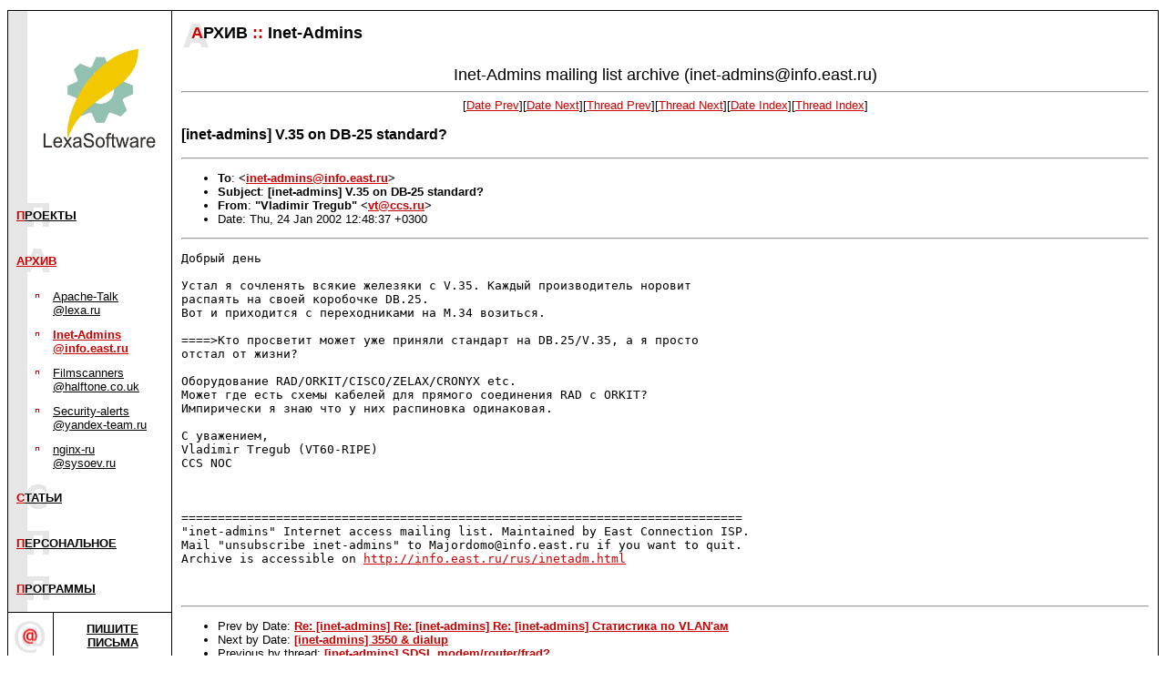

--- FILE ---
content_type: text/html; charset=koi8-r
request_url: https://www.lexa.ru/inet-admins/msg12610.html
body_size: 4012
content:
<!-- MHonArc v2.6.16 -->
<!--X-Subject: [inet&#45;admins] V.35 on DB&#45;25 standard? -->
<!--X-From-R13: "Hynqvzve Fertho" <igNppf.eh> -->
<!--X-Date: Thu, 24 Jan 2002 12:48:52 +0300 (MSK) -->
<!--X-Message-Id: 00dd01c1a4bc$4bb4edc0$ce64a8c0@web -->
<!--X-Content-Type: text/plain -->
<!--X-Head-End-->
<html>
<head>
<style  type="text/css">
p {font-family:Verdana, sans-serif; font-size:10pt;}
h3 {font-family:Verdana, sans-serif;}
h4 {font-family:Verdana, sans-serif;}
h5 {font-family:Verdana, sans-serif;}
dl {font-family:Verdana, sans-serif; font-size:10pt;}
dt {font-family:Verdana, sans-serif; font-size:10pt;}
dd {font-family:Verdana, sans-serif; font-size:10pt;}
li {font-family:Verdana, sans-serif; font-size:10pt;}
td {font-family:Verdana, sans-serif; font-size:10pt;}
th {font-family:Verdana, sans-serif; font-size:10pt; font-style:bold;}
.style1, a.style1:link, a.style1:visited, a.style1:hover {color: #404040; background-color: #eeeeee; padding: 0px 0.3em 0px 0.3em; font-family: Arial, sans-serif;}
.style1sp, a.style1sp:link, a.style1sp:visited, a.style1sp:hover {color: #707070; background-color: #ffffff; padding: 0px 0.3em 0px 0.3em; font-size: 12px; font-family: Arial, sans-serif;}
.style7 {font-size: 60%; font-family: Arial, sans-serif; background-color: #aaaaaa; }
.styleb {background-color: #eeeeee;}
.style2, a.style2:link, a.style2:visited, a.style2:hover {color: #404040; background-color: #eeeeee; padding: 0px 0.3em 0px 0.3em; font-family: Arial, sans-serif;}
input {font-family:Verdana, sans-serif; font-size:10pt;}
</style>
<title>Lexa Software: Inet-Admins@info.east.ru archive</title>
<script>
function hide(element) {
  var el = document.getElementById(element);
  if(el)
      el.style.display = 'none';
}
</script>
<!-- <script src="http://www.google-analytics.com/urchin.js" type="text/javascript"> -->
</script>
<!-- <script type="text/javascript">
_uacct = "UA-183354-1";
urchinTracker();
</script> -->
</head>
<body topmargin=10 marginheight=10 text="#000000" bgcolor="#ffffff" link="#cc0000" vlink="#cc0000">

<!--LiveInternet counter--><script type="text/javascript"><!--
document.write('<img src="http://counter.yadro.ru/hit;lexa-ru?r'+
escape(document.referrer)+((typeof(screen)=='undefined')?'':
';s'+screen.width+'*'+screen.height+'*'+(screen.colorDepth?
screen.colorDepth:screen.pixelDepth))+';u'+escape(document.URL)+
';'+Math.random()+
'" width=1 height=1 alt="">')//--></script><!--/LiveInternet-->
<!--- тест --->

<table border=0 cellspacing=0 cellpadding=0 width=100% align=center>
<tr><td colspan=5 bgcolor=#000000 width=1><img src=/image/dot.gif width=1 height=1 border=0><br></td></tr>
<tr valign=top>
<td bgcolor=#000000 width=1><img src=/image/dot.gif width=1 height=1 border=0><br></td>
<!-- левая колонка с навигацией -->
<td width=179>
<a href=/><img src=/image/color_logo.gif width=179 height=200 border=0></a><br>
<table border=0 cellspacing=0 cellpadding=0 width=178>
<tr><td bgcolor=#e6e6e6><img src=/image/dot.gif width=1 height=50 border=0><br></td>
<td background=/image/letter_p.gif><p>&nbsp;&nbsp;<b><a href=/projects.html>П<font color=#000000>РОЕКТЫ</font></a></b>&nbsp;</td></tr>
  <tr><td bgcolor=#e6e6e6><img src=/image/dot.gif width=1 height=50 border=0><br></td>
<td background=/image/letter_a.gif><p>&nbsp;&nbsp;<b><a href=/archive.html><font color=#cc0000>АРХИВ</a></font></b>&nbsp;</td></tr>
<tr><td bgcolor=#e6e6e6><img src=/image/dot.gif width=1 height=50 border=0><br></td>
<td>
<table border=0 width=170 cellspacing=0 cellpadding=6>
<tr valign=top><td bgcolor=#e6e6e6><img src="/image/dot.gif" width=8 height=1 border=0><p></td>
<td><img src=/image/select_p.gif width=10 height=10 border=0 vspace=2 alt=""></td>
<td><a href=/apache-talk/><font color=#000000>Apache-Talk @lexa.ru</font></a>&nbsp;</td>
</tr>
<tr valign=top><td bgcolor=#e6e6e6><img src="/image/dot.gif" width=8 height=1 border=0><p></td>
<td><img src=/image/select_p.gif width=10 height=10 border=0 vspace=2 alt=""></td>
<td><p><a href="/inet-admins/"><b><font color=#cc0000>Inet-Admins @info.east.ru</font></b></a>&nbsp;</td>
</tr>
<tr valign=top><td bgcolor=#e6e6e6><img src="/image/dot.gif" width=8 height=1 border=0><p></td>
<td><img src=/image/select_p.gif width=10 height=10 border=0 vspace=2 alt=""></td>
<td><a href=/FS/><font color=#000000>Filmscanners @halftone.co.uk</font></a>&nbsp;</td>
</tr>
<tr valign=top><td bgcolor=#e6e6e6><img src="/image/dot.gif" width=8 height=1 border=0><p></td>
<td><img src=/image/select_p.gif width=10 height=10 border=0 vspace=2 alt=""></td>
<td><a href=/security-alerts/><font color=#000000>Security-alerts @yandex-team.ru</font></a>&nbsp;</td>
</tr>
<tr valign=top><td bgcolor=#e6e6e6><img src="/image/dot.gif" width=8 height=1 border=0><p></td>
<td><img src=/image/select_p.gif width=10 height=10 border=0 vspace=2 alt=""></td>
<td><a href=/nginx-ru/><font color=#000000>nginx-ru @sysoev.ru</font></a>&nbsp;</td>
</tr>
</table>

</td></tr>
<tr><td bgcolor=#e6e6e6><img src=/image/dot.gif width=1 height=50 border=0><br></td>
<td background=/image/letter_s.gif><p>&nbsp;&nbsp;<b><a href=/articles/>С<font color=#000000>ТАТЬИ</font></a></b>&nbsp;</td></tr>
<tr><td bgcolor=#e6e6e6><img src=/image/dot.gif width=1 height=50 border=0><br></td>
<td background=/image/letter_p.gif><p>&nbsp;&nbsp;<b><a href=/lexa/>П<font color=#000000>ЕРСОНАЛЬНОЕ</font></a></b>&nbsp;</td></tr>
<tr><td bgcolor=#e6e6e6><img src=/image/dot.gif width=1 height=50 border=0><br></td>
<td background=/image/letter_p.gif><p>&nbsp;&nbsp;<b><a href=/programs/>П<font color=#000000>РОГРАММЫ</font></a></b>&nbsp;</td></tr>
</table>

<table border=0 cellspacing=0 cellpadding=0 width=100%>
<tr><td bgcolor=#000000><img src=/image/dot.gif width=1 height=1
border=0><br></td></tr>
</table>

<table border=0 cellspacing=0 cellpadding=0 width=100%>
<tr><td width=50><img src=/image/back5.gif width=50 height=50 border=0><br></td>
<td width=149 align=center><p><a href=mailto:lexa@lexa.ru><b><font color=#000000>ПИШИТЕ<br>ПИСЬМА</font></a></td></b>
</tr></table>
<p>
<p><!-- mks --><center> <table width=90% cellspacing=0 celpadding=0 bgcolor=#aaaaaa> <tr><td> <table width=100% cellspacing=4 celpadding=4 bgcolor="#ffffff"> <tr><td ><div class=style1sp><script type="text/javascript">
<!--
var _acic={dataProvider:10};(function(){var e=document.createElement("script");e.type="text/javascript";e.async=true;e.src="https://www.acint.net/aci.js";var t=document.getElementsByTagName("script")[0];t.parentNode.insertBefore(e,t)})()
//-->
</script></div> </td></tr></table> </td></tr></table> </center>


<table border=0 cellspacing=0 cellpadding=0 width=100%>
<tr><td bgcolor=#000000><img src=/image/dot.gif width=1 height=1 border=0><br></td></tr>
</table>

<table border=0 cellspacing=0 cellpadding=0 width=100%>
<tr><td colspan=2><form action=/srch/></td></tr>
<tr><td colspan=2><img src=/image/dot.gif width=1 height=15 border=0><br></td></tr>
<tr><td colspan=2><img src=/image/dot.gif width=1 height=15 border=0><br></td></tr>
<tr><td colspan=2></form></td></tr>
</table>

<table border=0 cellspacing=0 cellpadding=0 width=100%>
<tr><td bgcolor=#000000><img src=/image/dot.gif width=1 height=1 border=0><br></td></tr>
<tr><td><img src=/image/dot.gif width=1 height=50 border=0><br></td></tr>
</table>

<noindex>
<table border=0 cellspacing=0 cellpadding=0 width=100%>
<tr><td align=center valign=top><a href="http://top100.rambler.ru/top100"><img src="/image/top100.gif" width=88 height=31 border=0></a></td></tr>
<tr><td align=center valign=top>
<!--LiveInternet logo--><a href="http://www.liveinternet.ru/click;lexa-ru"
target=_blank><img src="http://counter.yadro.ru/logo;lexa-ru?26.1" border=0
title="LiveInternet: показано число посетителей за сегодня"
alt="" width=88 height=15></a><!--/LiveInternet--><br>
</td></tr>
<tr><td><img src=/image/dot.gif width=1 height=30 border=0><br></td></tr>
</table>
</noindex>

<p>
<table border=0 cellspacing=0 cellpadding=0 width=100%>
<tr><td bgcolor=#000000><img src=/image/dot.gif width=1 height=1 border=0><br></td></tr>
</table>
<table border=0 cellspacing=0 cellpadding=0 width=100%>
<tr><td><img src=/image/dot.gif width=1 height=30 border=0><br></td></tr>
</table>

</td>
<td width=1 bgcolor=black><img src=/image/dot.gif width=1 height=1 border=0 alt=""><br></td>

<td>
<!-- основная колонка с содержанием -->
<table border=0 cellspacing=0 cellpadding=0 width=100%>
<tr>
<td width=1><img src=/image/dot.gif width=1 height=50 border=0 alt=""><br></td>
<td background=/image/big_a.gif>&nbsp;&nbsp;&nbsp;&nbsp;&nbsp;<b><font face=Verdana,sans-serif size=4><font color=#cc0000>А</font>РХИВ&nbsp;<font color="#cc0000">::</font>&nbsp;Inet-Admins</font></b>
</td></tr>
</table>

<table border=0 cellspacing=0 cellpadding=10 width=100%>
<tr><td>
<!--X-Body-Begin-->
<!--X-User-Header-->
<center>
<font size="+1">Inet-Admins mailing list archive (inet-admins@info.east.ru)</font>
</center>
<!--X-User-Header-End-->
<!--X-TopPNI-->
<center>
<HR>
[<a href="msg12609.html">Date Prev</a>][<a href="msg12611.html">Date Next</a>][<a href="msg12595.html">Thread Prev</a>][<a href="msg12611.html">Thread Next</a>][<A
HREF="mail14.html#12610">Date Index</A>][<A
HREF="thrd13.html#12610">Thread Index</A>]
</center>

<!--X-TopPNI-End-->
<!--X-MsgBody-->
<!--X-Subject-Header-Begin-->
<H3>[inet-admins] V.35 on DB-25 standard?</H3>
<HR>
<!--X-Subject-Header-End-->
<!--X-Head-of-Message-->
<ul>
<li><strong>To</strong>: <strong>&lt;<A HREF="mailto:inet-admins@info.east.ru">inet-admins@info.east.ru</A>&gt;</strong></li>
<li><strong>Subject</strong>: <strong>[inet-admins] V.35 on DB-25 standard?</strong></li>
<li><strong>From</strong>: <strong>&quot;Vladimir Tregub&quot; &lt;<A HREF="mailto:vt@ccs.ru">vt@ccs.ru</A>&gt;</strong></li>
<li>Date: Thu, 24 Jan 2002 12:48:37 +0300</li>
</ul>
<!--X-Head-of-Message-End-->
<!--X-Head-Body-Sep-Begin-->
<hr>
<!--X-Head-Body-Sep-End-->
<!--X-Body-of-Message-->
<pre>
Добрый день

Устал я сочленять всякие железяки c V.35. Каждый производитель норовит
распаять на своей коробочке DB.25.
Вот и приходится с переходниками на M.34 возиться.

====&gt;Кто просветит может уже приняли стандарт на DB.25/V.35, а я просто
отстал от жизни?

Оборудование RAD/ORKIT/CISCO/ZELAX/CRONYX etc.
Может где есть схемы кабелей для прямого соединения RAD c ORKIT?
Импирически я знаю что у них распиновка одинаковая.

С уважением,
Vladimir Tregub (VT60-RIPE)
CCS NOC



=============================================================================
&quot;inet-admins&quot; Internet access mailing list. Maintained by East Connection ISP.
Mail &quot;unsubscribe inet-admins&quot; to Majordomo@info.east.ru if you want to quit.
Archive is accessible on <noindex><A  HREF="http://info.east.ru/rus/inetadm.html">http://info.east.ru/rus/inetadm.html</a></noindex>


</pre>

<!--X-Body-of-Message-End-->
<!--X-MsgBody-End-->
<!--X-Follow-Ups-->
<hr>
<!--X-Follow-Ups-End-->
<!--X-References-->
<!--X-References-End-->
<!--X-BotPNI-->
<ul>
<li>Prev by Date:
<strong><a href="msg12609.html">Re: [inet-admins] Re: [inet-admins] Re:  [inet-admins] Статистика по  VLAN'ам</a></strong>
</li>
<li>Next by Date:
<strong><a href="msg12611.html">[inet-admins] 3550 &amp; dialup</a></strong>
</li>
<li>Previous by thread:
<strong><a href="msg12595.html">[inet-admins] SDSL modem/router/frad?</a></strong>
</li>
<li>Next by thread:
<strong><a href="msg12611.html">[inet-admins] 3550 &amp; dialup</a></strong>
</li>
<li>Index(es):
<ul>
<li><a href="mail14.html#12610"><strong>Date</strong></a></li>
<li><a href="thrd13.html#12610"><strong>Thread</strong></a></li>
</ul>
</li>
</ul>

<!--X-BotPNI-End-->
<!--X-User-Footer-->

<!--X-User-Footer-End-->

</td></tr></table>
<br>&nbsp;<br>
</td>
<td bgcolor=#000000 width=1><img src=/image/dot.gif width=1 height=1 border=0><br></td>
</tr>
<tr><td colspan=5 bgcolor=black><img src=/image/dot.gif width=1 height=1 border=0 alt=""><br></td></tr>
</table>
<table border=0 cellspacing=0 cellpadding=0 width=100% align=center>
<tr><td bgcolor=#000000><img src=/image/dot.gif width=1 height=1    border=0 alt=""><br></td></tr>
<tr><td>

</td></tr>
<tr><td><p align=right><br>Copyright &copy; <a href=http://www.lexa.ru/>Lexa Software</a>, 1996-2009.&nbsp;
</td></tr>
<tr><td><p align=right>&nbsp;</td></tr>
</table>
<script type="text/javascript">
var gaJsHost = (("https:" == document.location.protocol) ? "https://ssl." : "http://www.");
document.write(unescape("%3Cscript src='" + gaJsHost + "google-analytics.com/ga.js' type='text/javascript'%3E%3C/script%3E"));
</script>
<script type="text/javascript">
var pageTracker = _gat._getTracker("UA-183354-1");
pageTracker._trackPageview();
</script>
</body>
</html>

